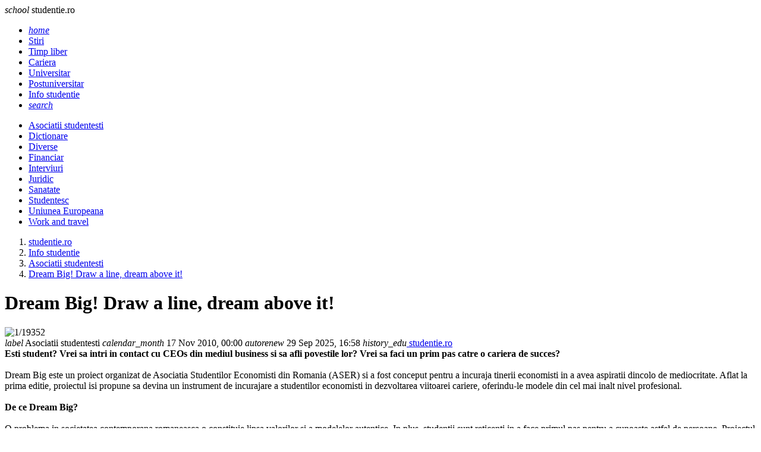

--- FILE ---
content_type: text/html; charset=UTF-8
request_url: https://www.studentie.ro/info-studentie/asociatii-studentesti/dream-big-draw-a-line-dream-above-it-_--a92730.html
body_size: 6161
content:
<!DOCTYPE html><html lang="ro"><head><meta charset="utf-8"><meta name="viewport" content="width=device-width, initial-scale=1.0"><title>Dream Big! Draw a line, dream above it! - asociatii-studentesti -...</title><meta name="description" content="Esti student? Vrei sa intri in contact cu CEOs din mediul business si sa afli povestile lor? Vrei sa faci un prim pas catre o cariera de succes? Dream Big este un proiect organizat de Asociatia Studentilor Economisti din Romania (ASER) si a fost..."><meta name="keywords" content=""><link rel="shortcut icon" href="https://imgs.studentie.ro/favicon.ico" type="image/x-icon"><link rel="dns-prefetch" href="https://www.googletagmanager.com"><link rel="dns-prefetch" href="https://securepubads.g.doubleclick.net"><link rel="preload" as="font" media="screen" type="font/ttf" href="https://static.studentie.ro/MaterialIcons-Regular.ttf" onload="this.onload=null; this.rel='font'" crossorigin><link rel="preload" as="style" media="screen" type="text/css" href="https://static.studentie.ro/web.min.css" onload="this.onload=null; this.rel='stylesheet'"><link rel="preload" as="style" media="screen" type="text/css" href="https://static.studentie.ro/materialize.min.css" onload="this.onload=null; this.rel='stylesheet'"><link rel="preload" as="script" media="screen" type="text/javascript" href="https://static.studentie.ro/materialize.min.js" onload="this.onload=null; this.rel='javascript'"><link rel="preload" as="script" media="screen" type="text/javascript" href="https://static.studentie.ro/web.min.js" onload="this.onload=null; this.rel='javascript'"><link rel="alternate" href="https://apps.studentie.ro/rss.xml" type="application/rss+xml" title="Ultimele noutati studentie.ro"><script>	window.dataLayer = window.dataLayer || [];	function gtag(){		dataLayer.push(arguments);	}	gtag('consent', 'default', {'ad_user_data':'denied','ad_personalization':'denied','ad_storage':'denied','analytics_storage':'denied'});</script><script async src="https://www.googletagmanager.com/gtag/js?id=G-YC1FWBLHJN" crossorigin></script><script>	window.dataLayer = window.dataLayer || [];	function gtag(){		dataLayer.push(arguments);	}	gtag('consent', 'update', {'ad_user_data':'granted','ad_personalization':'granted','ad_storage':'granted','analytics_storage':'granted'});	gtag('js', new Date());	gtag('config', 'G-YC1FWBLHJN');</script><script src="https://securepubads.g.doubleclick.net/tag/js/gpt.js" crossorigin="anonymous" async></script><script>	window.googletag = window.googletag || { cmd: [] }; 	var large_box,recomandari,box_1,filmstrip_1,box_2,filmstrip_2,anchor,interstitial,left_side_rail,right_side_rail,billboard; 	googletag.cmd.push(function() { 		anchor = googletag.defineOutOfPageSlot('/11453545/G4_Studentie.ro/G4_Studentie.ro_Anchor', 		googletag.enums.OutOfPageFormat.BOTTOM_ANCHOR);if (anchor) anchor.addService(googletag.pubads());interstitial = googletag.defineOutOfPageSlot('/11453545/G4_Studentie.ro/G4_Studentie.ro_Interstitial', 	googletag.enums.OutOfPageFormat.INTERSTITIAL);if (interstitial) interstitial.addService(googletag.pubads());left_side_rail = googletag.defineOutOfPageSlot('/11453545/G4_Studentie.ro/G4_Studentie.ro_LeftSideRail', 	googletag.enums.OutOfPageFormat.LEFT_SIDE_RAIL);if (left_side_rail) left_side_rail.addService(googletag.pubads());right_side_rail = googletag.defineOutOfPageSlot('/11453545/G4_Studentie.ro/G4_Studentie.ro_RightSideRail', 	googletag.enums.OutOfPageFormat.RIGHT_SIDE_RAIL);if (right_side_rail) right_side_rail.addService(googletag.pubads()); 		large_box = googletag.defineSlot('/11453545/G4_Studentie.ro/G4_Studentie.ro_LargeBox', 	[336, 280], 'large_box').addService(googletag.pubads());recomandari = googletag.defineSlot('/11453545/G4_Studentie.ro/G4_Studentie.ro_Recomandari', 	[940, 400], 'recomandari').addService(googletag.pubads());box_1 = googletag.defineSlot('/11453545/G4_Studentie.ro/G4_Studentie.ro_Box', 		[300, 250], 'box_1').addService(googletag.pubads());filmstrip_1 = googletag.defineSlot('/11453545/G4_Studentie.ro/G4_Studentie.ro_Filmstrip', 	[300, 600], 'filmstrip_1').addService(googletag.pubads());box_2 = googletag.defineSlot('/11453545/G4_Studentie.ro/G4_Studentie.ro_Box_2', 	[300, 250], 'box_2').addService(googletag.pubads());filmstrip_2 = googletag.defineSlot('/11453545/G4_Studentie.ro/G4_Studentie.ro_Filmstrip_2', 	[300, 600], 'filmstrip_2').addService(googletag.pubads());billboard = googletag.defineSlot('/11453545/G4_Studentie.ro/G4_Studentie.ro_Billboard', 	[970, 250], 'billboard').addService(googletag.pubads()); 		googletag.setConfig({			singleRequest: true,			centering: true,			collapseDiv: 'ON_NO_FILL',			targeting: { g4_no_google: 'false'}		});	    	googletag.enableServices();	});</script></head><body><header class="navbar-fixed mb-6"><nav class="nav navbar nav-extended"><div class="nav-wrapper container"><div id="logo-container" class="brand-logo left"><i class="material-icons">school</i> studentie.ro </div><ul class="right"><li><a href="/index.html" title="Home"><i class="material-icons">home</i></a></li><li><a href="https://www.studentie.ro/stiri.html" title="Stiri"> Stiri </a></li><li><a href="https://www.studentie.ro/timp-liber.html" title="Timp liber"> Timp liber </a></li><li><a href="https://www.studentie.ro/cariera.html" title="Cariera"> Cariera </a></li><li><a href="https://www.studentie.ro/universitar.html" title="Universitar"> Universitar </a></li><li><a href="https://www.studentie.ro/postuniversitar.html" title="Postuniversitar"> Postuniversitar </a></li><li><a href="https://www.studentie.ro/info-studentie.html" class="active" title="Info studentie"> Info studentie </a></li><li><a href="/cautare.html" title="Search"><i class="material-icons">search</i></a></li></ul></div><div class="nav-content container"><ul class="right"><li><a href="https://www.studentie.ro/info-studentie/asociatii-studentesti.html" class="active" title="Asociatii studentesti"> Asociatii studentesti </a></li><li><a href="https://www.studentie.ro/info-studentie/dictionare.html" title="Dictionare"> Dictionare </a></li><li><a href="https://www.studentie.ro/info-studentie/diverse.html" title="Diverse"> Diverse </a></li><li><a href="https://www.studentie.ro/info-studentie/financiar.html" title="Financiar"> Financiar </a></li><li><a href="https://www.studentie.ro/info-studentie/interviuri.html" title="Interviuri"> Interviuri </a></li><li><a href="https://www.studentie.ro/info-studentie/juridic.html" title="Juridic"> Juridic </a></li><li><a href="https://www.studentie.ro/info-studentie/sanatate.html" title="Sanatate"> Sanatate </a></li><li><a href="https://www.studentie.ro/info-studentie/studentesc.html" title="Studentesc"> Studentesc </a></li><li><a href="https://www.studentie.ro/info-studentie/uniunea-europeana.html" title="Uniunea Europeana"> Uniunea Europeana </a></li><li><a href="https://www.studentie.ro/info-studentie/work-and-travel.html" title="Work and travel"> Work and travel </a></li></ul></div></nav></header><main class="container"><div class="center-align"><div id="billboard" class="billboard"></div></div><div class="left-align"><nav class="breadcrumb-wrapper row"><ol class="col xl12 s12" itemscope itemtype="https://schema.org/BreadcrumbList"><li itemprop="itemListElement" itemscope itemtype="https://schema.org/ListItem" class="breadcrumb"><a href="https://www.studentie.ro" title="www.studentie.ro" class="breadcrumb" itemscope itemtype="https://schema.org/WebPage" itemprop="item" itemid="https://www.studentie.ro"><span itemprop="name"> studentie.ro </span></a><meta itemprop="position" content="1"></li><li itemprop="itemListElement" itemscope itemtype="https://schema.org/ListItem" class="breadcrumb"><a href="https://www.studentie.ro/info-studentie.html" title="Info studentie" class="breadcrumb" itemscope itemtype="https://schema.org/WebPage" itemprop="item" itemid="https://www.studentie.ro/info-studentie.html"><span itemprop="name"> Info studentie </span></a><meta itemprop="position" content="2"></li><li itemprop="itemListElement" itemscope itemtype="https://schema.org/ListItem" class="breadcrumb"><a href="https://www.studentie.ro/info-studentie/asociatii-studentesti.html" title="Asociatii studentesti" class="breadcrumb" itemscope itemtype="https://schema.org/WebPage" itemprop="item" itemid="https://www.studentie.ro/info-studentie/asociatii-studentesti.html"><span itemprop="name"> Asociatii studentesti </span></a><meta itemprop="position" content="3"></li><li itemprop="itemListElement" itemscope itemtype="https://schema.org/ListItem" class="breadcrumb"><a href="https://www.studentie.ro/info-studentie/asociatii-studentesti/dream-big-draw-a-line-dream-above-it-_--a92730.html" title="" class="breadcrumb" itemscope itemtype="https://schema.org/WebPage" itemprop="item" itemid="https://www.studentie.ro/info-studentie/asociatii-studentesti/dream-big-draw-a-line-dream-above-it-_--a92730.html"><span itemprop="name"> Dream Big! Draw a line, dream above it! </span></a><meta itemprop="position" content="4"></li></ol></nav><div class="divider"></div></div><div class="section" id="page-content"><div class="row"><div class="col xl9 s12"><div class="card mb-4" itemscope itemtype="https://schema.org/Article"><meta itemprop="url" content="https://www.studentie.ro/info-studentie/asociatii-studentesti/dream-big-draw-a-line-dream-above-it-_--a92730.html"><div class="card-content"><h1 class="card-title" itemprop="headline"> Dream Big! Draw a line, dream above it! </h1></div><div class="card-image"><picture><source type="image/webp" media="(min-width:960px)" srcset="https://imgs.studentie.ro/960/1/19352.webp 960w" sizes="960px" width="960" height="540"><source type="image/webp" media="(min-width:640px) and (max-width:959px)" srcset="https://imgs.studentie.ro/640/1/19352.webp 640w" sizes="640px" width="640" height="360"><source type="image/webp" media="(min-width:480px) and (max-width:639px)" srcset="https://imgs.studentie.ro/480/1/19352.webp 480w" sizes="480px" width="480" height="270"><source type="image/webp" media="(max-width:479px)" srcset="https://imgs.studentie.ro/320/1/19352.webp 320w" sizes="320px" width="320" height="180"><source type="image/jpeg" media="(min-width:960px)" srcset="https://imgs.studentie.ro/960/1/19352.jpg 960w" sizes="960px" width="960" height="540"><source type="image/jpeg" media="(min-width:640px) and (max-width:959px)" srcset="https://imgs.studentie.ro/640/1/19352.jpg 640w" sizes="640px" width="640" height="360"><source type="image/jpeg" media="(min-width:480px) and (max-width:639px)" srcset="https://imgs.studentie.ro/480/1/19352.jpg 480w" sizes="480px" width="480" height="270"><source type="image/jpeg" media="(max-width:479px)" srcset="https://imgs.studentie.ro/320/1/19352.jpg 320w" sizes="320px" width="320" height="180"><img src="https://imgs.studentie.ro/960/1/19352.jpg" alt="1/19352" width="960" height="540" fetchpriority="high" class="m-auto" decoding="async" loading="eager"></picture></div><meta itemprop="image" content="https://imgs.studentie.ro/960/1/19352.jpg"><div class="card-content"><span itemprop="articleSection" content="Asociatii studentesti" class="chip mr-2 mb-1"><i class="material-icons">label</i> Asociatii studentesti </span><span itemprop="datePublished" content="2010-11-17T00:00:00.+02:00" class="chip mr-2 mb-1"><i class="material-icons">calendar_month</i> 17 Nov 2010, 00:00 </span><span itemprop="dateModified" content="2010-11-17T00:00:00.+02:00" class="chip mr-2 mb-1"><i class="material-icons">autorenew</i> 29 Sep 2025, 16:58 </span><span itemprop="author" itemscope itemtype="https://schema.org/Person" class="chip mr-2 mb-1"><i class="material-icons">history_edu</i><a itemprop="url" href="https://www.studentie.ro"><span itemprop="name"> studentie.ro </span></a></span></div><div class="card-content" itemprop="articleBody"><div class="left mr-6"><div id="large_box" class="large_box"></div></div><strong>Esti student? Vrei sa intri in contact cu CEOs din mediul business si sa afli povestile lor? Vrei sa faci un prim pas catre o cariera de succes?</strong><br><br>Dream Big este un proiect organizat de Asociatia Studentilor Economisti din Romania (ASER) si a fost conceput pentru a incuraja tinerii economisti in a avea aspiratii dincolo de mediocritate. Aflat la prima editie, proiectul isi propune sa devina un instrument de incurajare a studentilor economisti in dezvoltarea viitoarei cariere, oferindu-le modele din cel mai inalt nivel profesional.<br><br><strong>De ce Dream Big?</strong><br><br>O problema in societatea contemporana romaneasca o constituie lipsa valorilor si a modelelor autentice. In plus, studentii sunt reticenti in a face primul pas pentru a cunoaste astfel de persoane. Proiectul faciliteaza accesul si comunicarea studentilor economisti cu diversi CEOs din mediul business.<br><br>Dream Big se va desfasura pe mai multe etape:<br><br>Participa la Big Talk pe 23 noiembrie, ora 12:00, unde vei intalni 4 CEOs recunoscuti: Alin Burcea - CEO Paralela 45, Marius Ghenea - CEO PC Fun, Sorin Mindrutescu - CEO Oracle, Wargha Enayati - CEO Centrul Medical Unirea.<br><br>Tot pe 23 noiembrie, de la 18:00, te asteptam la Dream Coffee! Vei purta discutii intr-un mediu informal cu: Tincuta Baltag - Director General Fundatia Dinu Patriciu, Calin Fusu - CEO Neogen, Vlad Stan - Fondator Vlad Stan &amp; Partners.<br><br>Daca vrei mai mult, participa la Big Practice, o sesiune de training-uri pe Leadership, Public Speaking si Personal Branding, pe 24, 25 si 26 noiembrie. Iti vei dezvolta abilitatile profesionale alaturi de Iulian Olariu, Bogdan Grigore si Paul Olteanu.<br><br>Daca iti place sa visezi si nu vrei sa te opresti aici, intra in programul de coaching Dream Come True! Incepand cu 29 noiembrie, ii vei avea ca mentori pe Tincuta Baltag, Dragos Manac, Mihaela Feodorof, Radu Petrea, Wargha Enayati si multi altii, timp de 2 luni!<br><br>Aplica pana pe 19 noiembrie 2010 pe <strong>www.aser.ro/dreambig</strong>!<br><br><strong>Despre ASER Bucuresti</strong> - www.aser.ro<br>Asociatia Studentilor Economisti din Romania este un ONG infiintat acum 12 ani, care doreste sa aduca o raza de schimbare in societate, sa dea posibilitatea studentilor de a se exprima, de a se dezvolta, de a se informa mai mult. Investim in educatie, in creativitate, in studentii care vor mai mult de la facultate, care sunt intr-o continua cautare de inovatie, in viitorii oameni de succes.<br><br>Lumea noastra exceleaza prin pasiunea si implicarea tinerilor de succes.<br><br></div><div class="card-content"></div></div><div class="center-align"><div id="recomandari" class="recomandari"></div></div><div class="row"><div class="col xl4 s12"><div class="card small"><div class="card-image"><picture class="center"><source type="image/webp" srcset="https://imgs.studentie.ro/feed_in/ele.ro_0.webp" width="240" height="135"><source type="image/jpeg" srcset="https://imgs.studentie.ro/feed_in/ele.ro_0.jpg" width="240" height="135"><img src="https://imgs.studentie.ro/feed_in/ele.ro_0.jpg" alt="Bugetarii primesc vouchere de vacanta si in 2026. Cine le ia si ce reguli noi se aplica" width="240" height="135" class="m-auto" loading="lazy" decoding="async"></picture></div><div class="card-content"><a href="https://rd.ele.ro/Fl96hG4IZch" title="Bugetarii primesc vouchere de vacanta si in 2026. Cine le ia si ce reguli noi se aplica" target="_blank" class="card-title font-16"> Bugetarii primesc vouchere de vacanta si in 2026. Cine le ia si ce reguli noi se aplica </a></div></div></div><div class="col xl4 s12"><div class="card small"><div class="card-image"><picture class="center"><source type="image/webp" srcset="https://imgs.studentie.ro/feed_in/calificativ.ro_0.webp" width="240" height="135"><source type="image/jpeg" srcset="https://imgs.studentie.ro/feed_in/calificativ.ro_0.jpg" width="240" height="135"><img src="https://imgs.studentie.ro/feed_in/calificativ.ro_0.jpg" alt="Teste limbi straine online. Evalueaza-ti nivelul de cunostinte." width="240" height="135" class="m-auto" loading="lazy" decoding="async"></picture></div><div class="card-content"><a href="https://www.calificativ.ro/info-scoala/info-util/teste-limbi-straine-online-evalueaza-ti-nivelul-de-cunostinte-_--a30775.html" title="Teste limbi straine online. Evalueaza-ti nivelul de cunostinte." target="_blank" class="card-title font-16"> Teste limbi straine online. Evalueaza-ti nivelul de cunostinte. </a></div></div></div><div class="col xl4 s12"><div class="card small"><div class="card-image"><picture class="center"><source type="image/webp" srcset="https://imgs.studentie.ro/feed_in/animale.ro_0.webp" width="240" height="135"><source type="image/jpeg" srcset="https://imgs.studentie.ro/feed_in/animale.ro_0.jpg" width="240" height="135"><img src="https://imgs.studentie.ro/feed_in/animale.ro_0.jpg" alt="Plimbarea cainilor in padure: beneficii, riscuri si atentionari" width="240" height="135" class="m-auto" loading="lazy" decoding="async"></picture></div><div class="card-content"><a href="https://www.animale.ro/caini/info-caini/plimbarea-cainilor-in-padure-beneficii-riscuri-si-atentionari_--a2755.html" title="Plimbarea cainilor in padure: beneficii, riscuri si atentionari" target="_blank" class="card-title font-16"> Plimbarea cainilor in padure: beneficii, riscuri si atentionari </a></div></div></div><div class="col xl4 s12"><div class="card small"><div class="card-image"><picture class="center"><source type="image/webp" srcset="https://imgs.studentie.ro/feed_in/studentie.ro_0.webp" width="240" height="135"><source type="image/jpeg" srcset="https://imgs.studentie.ro/feed_in/studentie.ro_0.jpg" width="240" height="135"><img src="https://imgs.studentie.ro/feed_in/studentie.ro_0.jpg" alt="Cum sa economisesti ca student? 4 idei simple" width="240" height="135" class="m-auto" loading="lazy" decoding="async"></picture></div><div class="card-content"><a href="https://www.studentie.ro/info-studentie/financiar/cum-sa-economisesti-ca-student-4-idei-simple_--a204676.html" title="Cum sa economisesti ca student? 4 idei simple" target="_blank" class="card-title font-16"> Cum sa economisesti ca student? 4 idei simple </a></div></div></div><div class="col xl4 s12"><div class="card small"><div class="card-image"><picture class="center"><source type="image/webp" srcset="https://imgs.studentie.ro/feed_in/askmen.ro_0.webp" width="240" height="135"><source type="image/jpeg" srcset="https://imgs.studentie.ro/feed_in/askmen.ro_0.jpg" width="240" height="135"><img src="https://imgs.studentie.ro/feed_in/askmen.ro_0.jpg" alt="Ce instalatii sunt necesare in baie atunci cand renovezi" width="240" height="135" class="m-auto" loading="lazy" decoding="async"></picture></div><div class="card-content"><a href="https://www.askmen.ro/stiri/diverse/ce-instalatii-sunt-necesare-in-baie-atunci-cand-renovezi_--a46766.html" title="Ce instalatii sunt necesare in baie atunci cand renovezi" target="_blank" class="card-title font-16"> Ce instalatii sunt necesare in baie atunci cand renovezi </a></div></div></div><div class="col xl4 s12"><div class="card small"><div class="card-image"><picture class="center"><source type="image/webp" srcset="https://imgs.studentie.ro/feed_in/hit.ro_0.webp" width="240" height="135"><source type="image/jpeg" srcset="https://imgs.studentie.ro/feed_in/hit.ro_0.jpg" width="240" height="135"><img src="https://imgs.studentie.ro/feed_in/hit.ro_0.jpg" alt="Top decoratiuni smart de toamna si Halloween pentru casa ta" width="240" height="135" class="m-auto" loading="lazy" decoding="async"></picture></div><div class="card-content"><a href="https://www.hit.ro/gadgeturi/dispozitive-smart/top-decoratiuni-smart-de-toamna-si-halloween-pentru-casa-ta_--a24519.html" title="Top decoratiuni smart de toamna si Halloween pentru casa ta" target="_blank" class="card-title font-16"> Top decoratiuni smart de toamna si Halloween pentru casa ta </a></div></div></div><div class="col xl4 s12"><div class="card small"><div class="card-image"><picture class="center"><source type="image/webp" srcset="https://imgs.studentie.ro/feed_in/xtrem.ro_0.webp" width="240" height="135"><source type="image/jpeg" srcset="https://imgs.studentie.ro/feed_in/xtrem.ro_0.jpg" width="240" height="135"><img src="https://imgs.studentie.ro/feed_in/xtrem.ro_0.jpg" alt="Rod pod la apa curgatoare: presiune mica, control mare" width="240" height="135" class="m-auto" loading="lazy" decoding="async"></picture></div><div class="card-content"><a href="https://www.xtrem.ro/stiri/diverse/rod-pod-la-apa-curgatoare-presiune-mica-control-mare_--a928.html" title="Rod pod la apa curgatoare: presiune mica, control mare" target="_blank" class="card-title font-16"> Rod pod la apa curgatoare: presiune mica, control mare </a></div></div></div></div></div><div class="col xl3 s12"><div id="box_1" class="box_1"></div><div class="card mb-4"><div class="card-content"><span class="card-title">Noutati</span></div><div class="card-image center"><picture><source type="image/webp" srcset="https://imgs.studentie.ro/320/4/42844.webp"><source type="image/jpeg" srcset="https://imgs.studentie.ro/320/4/42844.jpg"><img src="https://imgs.studentie.ro/320/4/42844.jpg" alt="Tehnici de invatare vizuala: cum sa iti transformi camera de camin intr-un centru de productivitate" width="320" height="180" class="m-auto" loading="lazy" decoding="async"></picture></div><div class="card-content center"><a href="/info-studentie/studentesc/tehnici-de-invatare-vizuala-cum-sa-iti-transformi-camera-de-camin-intr-un-centru-de-productivitate_--a204690.html" title="Tehnici de invatare vizuala: cum sa iti transformi camera de camin intr-un centru de productivitate" class="font-16"> Tehnici de invatare vizuala: cum sa iti transformi camera de camin intr-un centr... </a></div><div class="card-image center"><picture><source type="image/webp" srcset="https://imgs.studentie.ro/320/4/42843.webp"><source type="image/jpeg" srcset="https://imgs.studentie.ro/320/4/42843.jpg"><img src="https://imgs.studentie.ro/320/4/42843.jpg" alt="De la amfiteatru la aventura: cum iti conturezi identitatea prin alegerile de stil in anii studentiei" width="320" height="180" class="m-auto" loading="lazy" decoding="async"></picture></div><div class="card-content center"><a href="/stiri/lifestyle/de-la-amfiteatru-la-aventura-cum-iti-conturezi-identitatea-prin-alegerile-de-stil-in-anii-studentiei_--a204689.html" title="De la amfiteatru la aventura: cum iti conturezi identitatea prin alegerile de stil in anii studentiei" class="font-16"> De la amfiteatru la aventura: cum iti conturezi identitatea prin alegerile de st... </a></div><div class="card-image center"><picture><source type="image/webp" srcset="https://imgs.studentie.ro/320/4/42842.webp"><source type="image/jpeg" srcset="https://imgs.studentie.ro/320/4/42842.jpg"><img src="https://imgs.studentie.ro/320/4/42842.jpg" alt="Cum sa arati fresh la cursuri chiar si dupa o noapte alba: kit-ul de ingrijire esential pentru orice studenta" width="320" height="180" class="m-auto" loading="lazy" decoding="async"></picture></div><div class="card-content center"><a href="/info-studentie/diverse/cum-sa-arati-fresh-la-cursuri-chiar-si-dupa-o-noapte-alba-kit-ul-de-ingrijire-esential-pentru-orice-studenta_--a204688.html" title="Cum sa arati fresh la cursuri chiar si dupa o noapte alba: kit-ul de ingrijire esential pentru orice studenta" class="font-16"> Cum sa arati fresh la cursuri chiar si dupa o noapte alba: kit-ul de ingrijire e... </a></div><div class="card-image center"><picture><source type="image/webp" srcset="https://imgs.studentie.ro/320/4/42841.webp"><source type="image/jpeg" srcset="https://imgs.studentie.ro/320/4/42841.jpg"><img src="https://imgs.studentie.ro/320/4/42841.jpg" alt="De la hobby la business: ghid de supravietuire pentru studentii care vor sa faca bani legal in 2026" width="320" height="180" class="m-auto" loading="lazy" decoding="async"></picture></div><div class="card-content center"><a href="/cariera/dezvoltare/de-la-hobby-la-business-ghid-de-supravietuire-pentru-studentii-care-vor-sa-faca-bani-legal-in-2026_--a204687.html" title="De la hobby la business: ghid de supravietuire pentru studentii care vor sa faca bani legal in 2026" class="font-16"> De la hobby la business: ghid de supravietuire pentru studentii care vor sa faca... </a></div><div class="card-image center"><picture><source type="image/webp" srcset="https://imgs.studentie.ro/320/4/42840.webp"><source type="image/jpeg" srcset="https://imgs.studentie.ro/320/4/42840.jpg"><img src="https://imgs.studentie.ro/320/4/42840.jpg" alt="Ghid de distractie sociala iarna asta: 5 idei de activitati care arata genial in poze" width="320" height="180" class="m-auto" loading="lazy" decoding="async"></picture></div><div class="card-content center"><a href="/timp-liber/divertisment/ghid-de-distractie-sociala-iarna-asta-5-idei-de-activitati-care-arata-genial-in-poze_--a204686.html" title="Ghid de distractie sociala iarna asta: 5 idei de activitati care arata genial in poze" class="font-16"> Ghid de distractie sociala iarna asta: 5 idei de activitati care arata genial in... </a></div></div><div id="filmstrip_1" class="filmstrip_1"></div><div id="box_2" class="box_2"></div><div id="filmstrip_2" class="filmstrip_2"></div></div></div></div></main><footer class="page-footer"><div class="container"><div class="row"><div class="col xl3 s6"><div class="flow-text">Despre noi:</div><ul><li class="my-2"><a href="/cookies.html">Cookie-uri</a></li><li class="my-2"><a href="/termeni-si-conditii.html">Termeni si Conditii</a></li><li class="my-2"><a href="/politica-de-confidentialitate.html">Confidentialitate</a></li></ul></div><div class="col xl3 s6"><div class="flow-text">Utile:</div><ul><li class="my-2"><a href="/contact.html">Contact</a></li><li class="my-2"><a href="/publicitate.html">Publicitate pe site</a></li><li class="my-2"><a href="https://webgate.ec.europa.eu/odr/main/index.cfm?event=main.home.show&lng=RO" target="_blank" title="Platforma pentru solutionarea online a litigiilor">S.O.L.</a></li></ul></div><div class="col xl6 s12"><div class="flow-text">Din retea:</div><ul class="row g-0"><li class="col xl4 s6 my-2"><a href="https://www.askmen.ro" title="askmen.ro" target=_blank rel="noopener noreferrer"> askmen.ro </a></li><li class="col xl4 s6 my-2"><a href="https://www.calificativ.ro" title="calificativ.ro" target=_blank rel="noopener noreferrer"> calificativ.ro </a></li><li class="col xl4 s6 my-2"><a href="https://www.ele.ro" title="ele.ro" target=_blank rel="noopener noreferrer"> ele.ro </a></li><li class="col xl4 s6 my-2"><a href="https://www.hit.ro" title="hit.ro" target=_blank rel="noopener noreferrer"> hit.ro </a></li><li class="col xl4 s6 my-2"><a href="https://www.animale.ro" title="animale.ro" target=_blank rel="noopener noreferrer"> animale.ro </a></li><li class="col xl4 s6 my-2"><a href="https://www.xtrem.ro" title="xtrem.ro" target=_blank rel="noopener noreferrer"> xtrem.ro </a></li><li class="col xl4 s6 my-2"><a href="https://www.mailagent.ro" title="mailagent.ro" target=_blank rel="noopener noreferrer"> mailagent.ro </a></li><li class="col xl4 s6 my-2"><a href="https://www.myjob.ro" title="myjob.ro" target=_blank rel="noopener noreferrer"> myjob.ro </a></li><li class="col xl4 s6 my-2"><a href="https://www.copilul.ro" title="copilul.ro" target=_blank rel="noopener noreferrer"> copilul.ro </a></li><li class="col xl4 s6 my-2"><a href="https://www.clopotel.ro" title="clopotel.ro" target=_blank rel="noopener noreferrer"> clopotel.ro </a></li></ul></div></div></div><div class="footer-copyright"><div class="container"> &copy; 2024 Toate drepturile rezervate. </div></div></footer><script src="https://static.studentie.ro/materialize.min.js"></script><script src="https://static.studentie.ro/web.min.js"></script><script>	googletag.cmd.push(function () {		googletag.display(large_box);googletag.display(recomandari);googletag.display(box_1);googletag.display(filmstrip_1);googletag.display(box_2);googletag.display(filmstrip_2);googletag.display(billboard); 		if (anchor) googletag.display(anchor);if (interstitial) googletag.display(interstitial);if (left_side_rail) googletag.display(left_side_rail);if (right_side_rail) googletag.display(right_side_rail); 	});</script></body></html>

--- FILE ---
content_type: text/html; charset=utf-8
request_url: https://www.google.com/recaptcha/api2/aframe
body_size: 267
content:
<!DOCTYPE HTML><html><head><meta http-equiv="content-type" content="text/html; charset=UTF-8"></head><body><script nonce="QeCmaw57FrBk9I5hPfTQxQ">/** Anti-fraud and anti-abuse applications only. See google.com/recaptcha */ try{var clients={'sodar':'https://pagead2.googlesyndication.com/pagead/sodar?'};window.addEventListener("message",function(a){try{if(a.source===window.parent){var b=JSON.parse(a.data);var c=clients[b['id']];if(c){var d=document.createElement('img');d.src=c+b['params']+'&rc='+(localStorage.getItem("rc::a")?sessionStorage.getItem("rc::b"):"");window.document.body.appendChild(d);sessionStorage.setItem("rc::e",parseInt(sessionStorage.getItem("rc::e")||0)+1);localStorage.setItem("rc::h",'1768587272216');}}}catch(b){}});window.parent.postMessage("_grecaptcha_ready", "*");}catch(b){}</script></body></html>

--- FILE ---
content_type: application/javascript; charset=utf-8
request_url: https://fundingchoicesmessages.google.com/f/AGSKWxX7ucwAt_iki9EWcPNTPkF91xhw7xe2FSCOqYPQnL2QXt07Rrs2imW_JkQpaf5zIozVFYyYpkjS0wd1B_Jas2Jn2p3mxlKI-Se22DoHDWyQ4mPT7E5X7lbkciOjebs3m4RNJJVjcowhIySi2XlSbpM4V5kNEcTDzyrtEreNR6yMBnaRzRaGCkRwyaju/_/rightads./sidead2./ad-300x300./video-ads-player./advert33.
body_size: -1289
content:
window['20d12aa8-0add-41b5-8e0a-4b77994ad4d8'] = true;